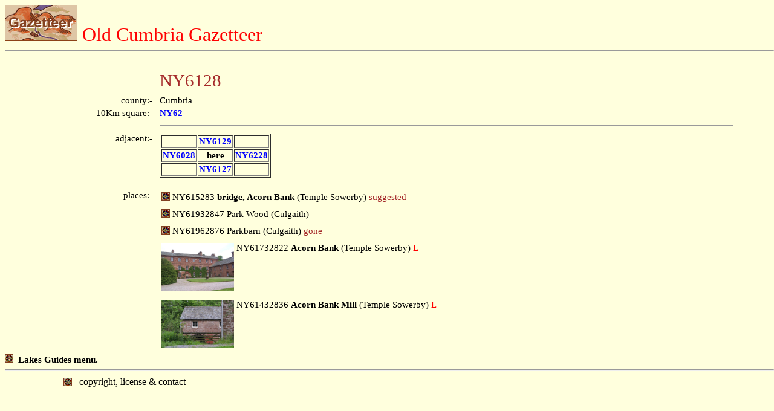

--- FILE ---
content_type: text/html
request_url: https://lakesguides.co.uk/html/lgaz/NY6128.htm
body_size: 1332
content:
<!DOCTYPE html
  PUBLIC "-//w3c//dtd html 4.0 //en">
<html>
   <head>
      <meta http-equiv="Content-Type" content="text/html; charset=UTF-8">
      <title>Old Cumbria Gazetteer - NY6128</title>
      <link rel="stylesheet" type="text/css" href="../htmstyle.css">
   </head>
   <body class="page"><a name="top"></a><a href="../lakemenu.htm" target="_top"><img src="lgaztitl.gif" border="0" alt="button to main menu"></a>&nbsp;&nbsp;<span class="header">Old Cumbria Gazetteer</span><hr>
      <table width="95%">
         <tr>
            <td><img src="../left120.gif" alt=""></td>
            <td><img src="../left60.gif" alt=""></td>
            <td><img src="../left120.gif" alt=""><img src="../left120.gif" alt=""><img src="../left120.gif" alt=""></td>
         </tr>
         <tr>
            <td></td>
            <td colspan="2"><span class="brownheader">NY6128</span></td>
         </tr>
         <tr>
            <td></td>
            <td colspan="2"></td>
         </tr>
         <tr>
            <td align="right">county:-&nbsp;&nbsp;</td>
            <td colspan="2">Cumbria </td>
         </tr>
         <tr>
            <td align="right">10Km square:-&nbsp;&nbsp;</td>
            <td colspan="2"><b><a href="NY62f.htm" target="_top">NY62</a></b> </td>
         </tr>
         <tr>
            <td></td>
            <td colspan="2">
               <hr>
            </td>
         </tr>
         <tr>
            <td align="right" valign="top">adjacent:-&nbsp;&nbsp;</td>
            <td colspan="2" valign="top"><b>
                  <table border="1">
                     <tr>
                        <td><span class="grey"></span></td>
                        <td><b><a href="NY6129.htm">NY6129</a></b></td>
                        <td><span class="grey"></span></td>
                     </tr>
                     <tr>
                        <td><b><a href="NY6028.htm">NY6028</a></b></td>
                        <td>
                           <center>here</center>
                        </td>
                        <td><b><a href="NY6228.htm">NY6228</a></b></td>
                     </tr>
                     <tr>
                        <td><span class="grey"></span></td>
                        <td><b><a href="NY6127.htm">NY6127</a></b></td>
                        <td><span class="grey"></span></td>
                     </tr>
                  </table></b><br></td>
         </tr>
         <tr>
            <td valign="top" align="right">places:-&nbsp;&nbsp;</td>
            <td colspan="2" valign="top">
               <table>
                  <tr>
                     <td valign="top" align="right"><a href="LK31262.htm"><img src="../tinybtn.gif" border="0"></a></td>
                     <td valign="top">NY615283&nbsp;<b>bridge, Acorn Bank</b>&nbsp;(Temple Sowerby) <span class="brown">suggested</span></td>
                  </tr>
               </table>
            </td>
         </tr>
         <tr>
            <td valign="top" align="right"></td>
            <td colspan="2" valign="top">
               <table>
                  <tr>
                     <td valign="top" align="right"><a href="LK47670.htm"><img src="../tinybtn.gif" border="0"></a></td>
                     <td valign="top">NY61932847&nbsp;Park Wood&nbsp;(Culgaith) </td>
                  </tr>
               </table>
            </td>
         </tr>
         <tr>
            <td valign="top" align="right"></td>
            <td colspan="2" valign="top">
               <table>
                  <tr>
                     <td valign="top" align="right"><a href="LK47677.htm"><img src="../tinybtn.gif" border="0"></a></td>
                     <td valign="top">NY61962876&nbsp;Parkbarn&nbsp;(Culgaith) <span class="brown">gone</span></td>
                  </tr>
               </table>
            </td>
         </tr>
         <tr>
            <td valign="top" align="right"></td>
            <td colspan="2" valign="top">
               <table>
                  <tr>
                     <td valign="top" align="right"><a href="LK00030.htm"><img src="../../photos/BME84.jpg" width="120"></a></td>
                     <td valign="top">NY61732822&nbsp;<b>Acorn Bank</b>&nbsp;(Temple Sowerby) <span class="red">L </span></td>
                  </tr>
               </table>
            </td>
         </tr>
         <tr>
            <td valign="top" align="right"></td>
            <td colspan="2" valign="top">
               <table>
                  <tr>
                     <td valign="top" align="right"><a href="LK00029.htm"><img src="../../photos/CGE60.jpg" width="120"></a></td>
                     <td valign="top">NY61432836&nbsp;<b>Acorn Bank Mill</b>&nbsp;(Temple Sowerby) <span class="red">L </span></td>
                  </tr>
               </table>
            </td>
         </tr>
      </table><a href="../lakemenu.htm" target="_top"><img src="../tinybtn.gif" border="0" alt="button to lakes menu"></a>&nbsp;&nbsp;<b>Lakes Guides menu.</b><br><hr><iframe src="../contact.htm" width="100%" frameborder="0"></iframe></body>
</html>